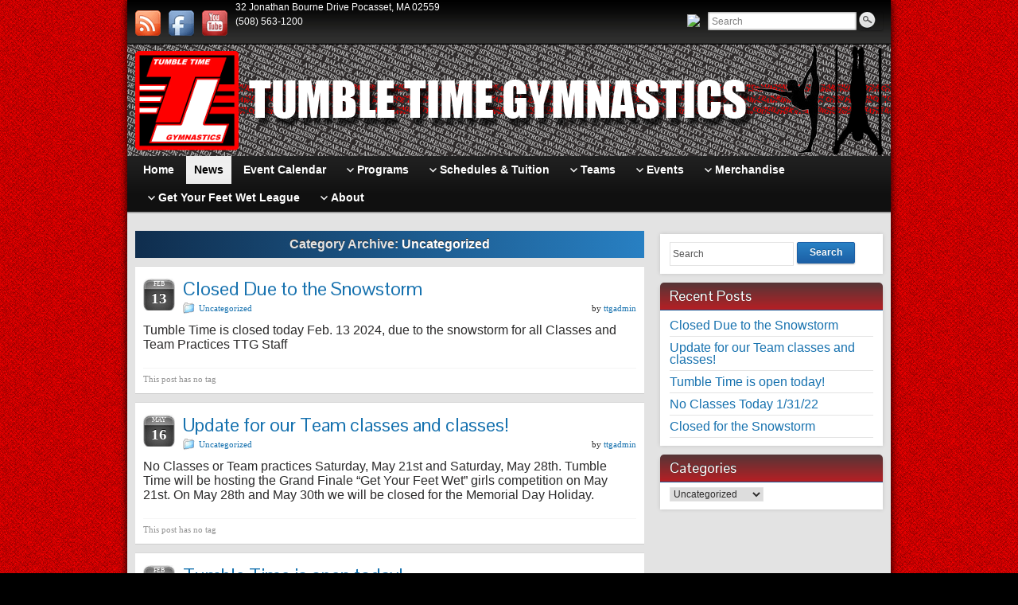

--- FILE ---
content_type: text/html; charset=UTF-8
request_url: http://tumbletime-gym.com/?cat=1
body_size: 13382
content:
<!DOCTYPE html PUBLIC "-//W3C//DTD XHTML 1.0 Strict//EN" "http://www.w3.org/TR/xhtml1/DTD/xhtml1-strict.dtd">
<html xmlns="http://www.w3.org/1999/xhtml" lang="en-US">
<head profile="http://gmpg.org/xfn/11">
    <meta http-equiv="Content-Type" content="text/html; charset=UTF-8" />
    <meta http-equiv="X-UA-Compatible" content="IE=Edge" />
    <title>Uncategorized &#187; Tumble Time Gymnastics</title>
    <link rel="pingback" href="http://tumbletime-gym.com/xmlrpc.php" /> 
    <meta name='robots' content='max-image-preview:large' />
<link rel="alternate" type="application/rss+xml" title="Tumble Time Gymnastics &raquo; Feed" href="http://tumbletime-gym.com/?feed=rss2" />
<link rel="alternate" type="application/rss+xml" title="Tumble Time Gymnastics &raquo; Comments Feed" href="http://tumbletime-gym.com/?feed=comments-rss2" />
<link rel="alternate" type="application/rss+xml" title="Tumble Time Gymnastics &raquo; Uncategorized Category Feed" href="http://tumbletime-gym.com/?feed=rss2&#038;cat=1" />
	<script type="text/javascript">
	WebFontConfig = {
		google: { families: ['Pontano+Sans::latin'] }
	};
	(function() {
		var wf = document.createElement('script');
		wf.src = ('https:' == document.location.protocol ? 'https' : 'http') + '://ajax.googleapis.com/ajax/libs/webfont/1/webfont.js';
		wf.type = 'text/javascript';
		wf.async = 'true';
		var s = document.getElementsByTagName('script')[0];
		s.parentNode.insertBefore(wf, s);
	})(); 
    </script>
    <script type="text/javascript">
window._wpemojiSettings = {"baseUrl":"https:\/\/s.w.org\/images\/core\/emoji\/14.0.0\/72x72\/","ext":".png","svgUrl":"https:\/\/s.w.org\/images\/core\/emoji\/14.0.0\/svg\/","svgExt":".svg","source":{"concatemoji":"http:\/\/tumbletime-gym.com\/wp-includes\/js\/wp-emoji-release.min.js?ver=23bd623611cc8ba80100079d2253ee88"}};
/*! This file is auto-generated */
!function(e,a,t){var n,r,o,i=a.createElement("canvas"),p=i.getContext&&i.getContext("2d");function s(e,t){p.clearRect(0,0,i.width,i.height),p.fillText(e,0,0);e=i.toDataURL();return p.clearRect(0,0,i.width,i.height),p.fillText(t,0,0),e===i.toDataURL()}function c(e){var t=a.createElement("script");t.src=e,t.defer=t.type="text/javascript",a.getElementsByTagName("head")[0].appendChild(t)}for(o=Array("flag","emoji"),t.supports={everything:!0,everythingExceptFlag:!0},r=0;r<o.length;r++)t.supports[o[r]]=function(e){if(p&&p.fillText)switch(p.textBaseline="top",p.font="600 32px Arial",e){case"flag":return s("\ud83c\udff3\ufe0f\u200d\u26a7\ufe0f","\ud83c\udff3\ufe0f\u200b\u26a7\ufe0f")?!1:!s("\ud83c\uddfa\ud83c\uddf3","\ud83c\uddfa\u200b\ud83c\uddf3")&&!s("\ud83c\udff4\udb40\udc67\udb40\udc62\udb40\udc65\udb40\udc6e\udb40\udc67\udb40\udc7f","\ud83c\udff4\u200b\udb40\udc67\u200b\udb40\udc62\u200b\udb40\udc65\u200b\udb40\udc6e\u200b\udb40\udc67\u200b\udb40\udc7f");case"emoji":return!s("\ud83e\udef1\ud83c\udffb\u200d\ud83e\udef2\ud83c\udfff","\ud83e\udef1\ud83c\udffb\u200b\ud83e\udef2\ud83c\udfff")}return!1}(o[r]),t.supports.everything=t.supports.everything&&t.supports[o[r]],"flag"!==o[r]&&(t.supports.everythingExceptFlag=t.supports.everythingExceptFlag&&t.supports[o[r]]);t.supports.everythingExceptFlag=t.supports.everythingExceptFlag&&!t.supports.flag,t.DOMReady=!1,t.readyCallback=function(){t.DOMReady=!0},t.supports.everything||(n=function(){t.readyCallback()},a.addEventListener?(a.addEventListener("DOMContentLoaded",n,!1),e.addEventListener("load",n,!1)):(e.attachEvent("onload",n),a.attachEvent("onreadystatechange",function(){"complete"===a.readyState&&t.readyCallback()})),(e=t.source||{}).concatemoji?c(e.concatemoji):e.wpemoji&&e.twemoji&&(c(e.twemoji),c(e.wpemoji)))}(window,document,window._wpemojiSettings);
</script>
<style type="text/css">
img.wp-smiley,
img.emoji {
	display: inline !important;
	border: none !important;
	box-shadow: none !important;
	height: 1em !important;
	width: 1em !important;
	margin: 0 0.07em !important;
	vertical-align: -0.1em !important;
	background: none !important;
	padding: 0 !important;
}
</style>
	<link rel='stylesheet' id='wp-block-library-css' href='http://tumbletime-gym.com/wp-includes/css/dist/block-library/style.min.css?ver=23bd623611cc8ba80100079d2253ee88' type='text/css' media='all' />
<link rel='stylesheet' id='classic-theme-styles-css' href='http://tumbletime-gym.com/wp-includes/css/classic-themes.min.css?ver=23bd623611cc8ba80100079d2253ee88' type='text/css' media='all' />
<style id='global-styles-inline-css' type='text/css'>
body{--wp--preset--color--black: #000000;--wp--preset--color--cyan-bluish-gray: #abb8c3;--wp--preset--color--white: #ffffff;--wp--preset--color--pale-pink: #f78da7;--wp--preset--color--vivid-red: #cf2e2e;--wp--preset--color--luminous-vivid-orange: #ff6900;--wp--preset--color--luminous-vivid-amber: #fcb900;--wp--preset--color--light-green-cyan: #7bdcb5;--wp--preset--color--vivid-green-cyan: #00d084;--wp--preset--color--pale-cyan-blue: #8ed1fc;--wp--preset--color--vivid-cyan-blue: #0693e3;--wp--preset--color--vivid-purple: #9b51e0;--wp--preset--gradient--vivid-cyan-blue-to-vivid-purple: linear-gradient(135deg,rgba(6,147,227,1) 0%,rgb(155,81,224) 100%);--wp--preset--gradient--light-green-cyan-to-vivid-green-cyan: linear-gradient(135deg,rgb(122,220,180) 0%,rgb(0,208,130) 100%);--wp--preset--gradient--luminous-vivid-amber-to-luminous-vivid-orange: linear-gradient(135deg,rgba(252,185,0,1) 0%,rgba(255,105,0,1) 100%);--wp--preset--gradient--luminous-vivid-orange-to-vivid-red: linear-gradient(135deg,rgba(255,105,0,1) 0%,rgb(207,46,46) 100%);--wp--preset--gradient--very-light-gray-to-cyan-bluish-gray: linear-gradient(135deg,rgb(238,238,238) 0%,rgb(169,184,195) 100%);--wp--preset--gradient--cool-to-warm-spectrum: linear-gradient(135deg,rgb(74,234,220) 0%,rgb(151,120,209) 20%,rgb(207,42,186) 40%,rgb(238,44,130) 60%,rgb(251,105,98) 80%,rgb(254,248,76) 100%);--wp--preset--gradient--blush-light-purple: linear-gradient(135deg,rgb(255,206,236) 0%,rgb(152,150,240) 100%);--wp--preset--gradient--blush-bordeaux: linear-gradient(135deg,rgb(254,205,165) 0%,rgb(254,45,45) 50%,rgb(107,0,62) 100%);--wp--preset--gradient--luminous-dusk: linear-gradient(135deg,rgb(255,203,112) 0%,rgb(199,81,192) 50%,rgb(65,88,208) 100%);--wp--preset--gradient--pale-ocean: linear-gradient(135deg,rgb(255,245,203) 0%,rgb(182,227,212) 50%,rgb(51,167,181) 100%);--wp--preset--gradient--electric-grass: linear-gradient(135deg,rgb(202,248,128) 0%,rgb(113,206,126) 100%);--wp--preset--gradient--midnight: linear-gradient(135deg,rgb(2,3,129) 0%,rgb(40,116,252) 100%);--wp--preset--duotone--dark-grayscale: url('#wp-duotone-dark-grayscale');--wp--preset--duotone--grayscale: url('#wp-duotone-grayscale');--wp--preset--duotone--purple-yellow: url('#wp-duotone-purple-yellow');--wp--preset--duotone--blue-red: url('#wp-duotone-blue-red');--wp--preset--duotone--midnight: url('#wp-duotone-midnight');--wp--preset--duotone--magenta-yellow: url('#wp-duotone-magenta-yellow');--wp--preset--duotone--purple-green: url('#wp-duotone-purple-green');--wp--preset--duotone--blue-orange: url('#wp-duotone-blue-orange');--wp--preset--font-size--small: 13px;--wp--preset--font-size--medium: 20px;--wp--preset--font-size--large: 36px;--wp--preset--font-size--x-large: 42px;--wp--preset--spacing--20: 0.44rem;--wp--preset--spacing--30: 0.67rem;--wp--preset--spacing--40: 1rem;--wp--preset--spacing--50: 1.5rem;--wp--preset--spacing--60: 2.25rem;--wp--preset--spacing--70: 3.38rem;--wp--preset--spacing--80: 5.06rem;--wp--preset--shadow--natural: 6px 6px 9px rgba(0, 0, 0, 0.2);--wp--preset--shadow--deep: 12px 12px 50px rgba(0, 0, 0, 0.4);--wp--preset--shadow--sharp: 6px 6px 0px rgba(0, 0, 0, 0.2);--wp--preset--shadow--outlined: 6px 6px 0px -3px rgba(255, 255, 255, 1), 6px 6px rgba(0, 0, 0, 1);--wp--preset--shadow--crisp: 6px 6px 0px rgba(0, 0, 0, 1);}:where(.is-layout-flex){gap: 0.5em;}body .is-layout-flow > .alignleft{float: left;margin-inline-start: 0;margin-inline-end: 2em;}body .is-layout-flow > .alignright{float: right;margin-inline-start: 2em;margin-inline-end: 0;}body .is-layout-flow > .aligncenter{margin-left: auto !important;margin-right: auto !important;}body .is-layout-constrained > .alignleft{float: left;margin-inline-start: 0;margin-inline-end: 2em;}body .is-layout-constrained > .alignright{float: right;margin-inline-start: 2em;margin-inline-end: 0;}body .is-layout-constrained > .aligncenter{margin-left: auto !important;margin-right: auto !important;}body .is-layout-constrained > :where(:not(.alignleft):not(.alignright):not(.alignfull)){max-width: var(--wp--style--global--content-size);margin-left: auto !important;margin-right: auto !important;}body .is-layout-constrained > .alignwide{max-width: var(--wp--style--global--wide-size);}body .is-layout-flex{display: flex;}body .is-layout-flex{flex-wrap: wrap;align-items: center;}body .is-layout-flex > *{margin: 0;}:where(.wp-block-columns.is-layout-flex){gap: 2em;}.has-black-color{color: var(--wp--preset--color--black) !important;}.has-cyan-bluish-gray-color{color: var(--wp--preset--color--cyan-bluish-gray) !important;}.has-white-color{color: var(--wp--preset--color--white) !important;}.has-pale-pink-color{color: var(--wp--preset--color--pale-pink) !important;}.has-vivid-red-color{color: var(--wp--preset--color--vivid-red) !important;}.has-luminous-vivid-orange-color{color: var(--wp--preset--color--luminous-vivid-orange) !important;}.has-luminous-vivid-amber-color{color: var(--wp--preset--color--luminous-vivid-amber) !important;}.has-light-green-cyan-color{color: var(--wp--preset--color--light-green-cyan) !important;}.has-vivid-green-cyan-color{color: var(--wp--preset--color--vivid-green-cyan) !important;}.has-pale-cyan-blue-color{color: var(--wp--preset--color--pale-cyan-blue) !important;}.has-vivid-cyan-blue-color{color: var(--wp--preset--color--vivid-cyan-blue) !important;}.has-vivid-purple-color{color: var(--wp--preset--color--vivid-purple) !important;}.has-black-background-color{background-color: var(--wp--preset--color--black) !important;}.has-cyan-bluish-gray-background-color{background-color: var(--wp--preset--color--cyan-bluish-gray) !important;}.has-white-background-color{background-color: var(--wp--preset--color--white) !important;}.has-pale-pink-background-color{background-color: var(--wp--preset--color--pale-pink) !important;}.has-vivid-red-background-color{background-color: var(--wp--preset--color--vivid-red) !important;}.has-luminous-vivid-orange-background-color{background-color: var(--wp--preset--color--luminous-vivid-orange) !important;}.has-luminous-vivid-amber-background-color{background-color: var(--wp--preset--color--luminous-vivid-amber) !important;}.has-light-green-cyan-background-color{background-color: var(--wp--preset--color--light-green-cyan) !important;}.has-vivid-green-cyan-background-color{background-color: var(--wp--preset--color--vivid-green-cyan) !important;}.has-pale-cyan-blue-background-color{background-color: var(--wp--preset--color--pale-cyan-blue) !important;}.has-vivid-cyan-blue-background-color{background-color: var(--wp--preset--color--vivid-cyan-blue) !important;}.has-vivid-purple-background-color{background-color: var(--wp--preset--color--vivid-purple) !important;}.has-black-border-color{border-color: var(--wp--preset--color--black) !important;}.has-cyan-bluish-gray-border-color{border-color: var(--wp--preset--color--cyan-bluish-gray) !important;}.has-white-border-color{border-color: var(--wp--preset--color--white) !important;}.has-pale-pink-border-color{border-color: var(--wp--preset--color--pale-pink) !important;}.has-vivid-red-border-color{border-color: var(--wp--preset--color--vivid-red) !important;}.has-luminous-vivid-orange-border-color{border-color: var(--wp--preset--color--luminous-vivid-orange) !important;}.has-luminous-vivid-amber-border-color{border-color: var(--wp--preset--color--luminous-vivid-amber) !important;}.has-light-green-cyan-border-color{border-color: var(--wp--preset--color--light-green-cyan) !important;}.has-vivid-green-cyan-border-color{border-color: var(--wp--preset--color--vivid-green-cyan) !important;}.has-pale-cyan-blue-border-color{border-color: var(--wp--preset--color--pale-cyan-blue) !important;}.has-vivid-cyan-blue-border-color{border-color: var(--wp--preset--color--vivid-cyan-blue) !important;}.has-vivid-purple-border-color{border-color: var(--wp--preset--color--vivid-purple) !important;}.has-vivid-cyan-blue-to-vivid-purple-gradient-background{background: var(--wp--preset--gradient--vivid-cyan-blue-to-vivid-purple) !important;}.has-light-green-cyan-to-vivid-green-cyan-gradient-background{background: var(--wp--preset--gradient--light-green-cyan-to-vivid-green-cyan) !important;}.has-luminous-vivid-amber-to-luminous-vivid-orange-gradient-background{background: var(--wp--preset--gradient--luminous-vivid-amber-to-luminous-vivid-orange) !important;}.has-luminous-vivid-orange-to-vivid-red-gradient-background{background: var(--wp--preset--gradient--luminous-vivid-orange-to-vivid-red) !important;}.has-very-light-gray-to-cyan-bluish-gray-gradient-background{background: var(--wp--preset--gradient--very-light-gray-to-cyan-bluish-gray) !important;}.has-cool-to-warm-spectrum-gradient-background{background: var(--wp--preset--gradient--cool-to-warm-spectrum) !important;}.has-blush-light-purple-gradient-background{background: var(--wp--preset--gradient--blush-light-purple) !important;}.has-blush-bordeaux-gradient-background{background: var(--wp--preset--gradient--blush-bordeaux) !important;}.has-luminous-dusk-gradient-background{background: var(--wp--preset--gradient--luminous-dusk) !important;}.has-pale-ocean-gradient-background{background: var(--wp--preset--gradient--pale-ocean) !important;}.has-electric-grass-gradient-background{background: var(--wp--preset--gradient--electric-grass) !important;}.has-midnight-gradient-background{background: var(--wp--preset--gradient--midnight) !important;}.has-small-font-size{font-size: var(--wp--preset--font-size--small) !important;}.has-medium-font-size{font-size: var(--wp--preset--font-size--medium) !important;}.has-large-font-size{font-size: var(--wp--preset--font-size--large) !important;}.has-x-large-font-size{font-size: var(--wp--preset--font-size--x-large) !important;}
.wp-block-navigation a:where(:not(.wp-element-button)){color: inherit;}
:where(.wp-block-columns.is-layout-flex){gap: 2em;}
.wp-block-pullquote{font-size: 1.5em;line-height: 1.6;}
</style>
<link rel='stylesheet' id='graphene-stylesheet-css' href='http://tumbletime-gym.com/wp-content/themes/graphene/style.css?ver=23bd623611cc8ba80100079d2253ee88' type='text/css' media='screen' />
<script type='text/javascript' src='http://tumbletime-gym.com/wp-includes/js/jquery/jquery.min.js?ver=3.6.4' id='jquery-core-js'></script>
<script type='text/javascript' src='http://tumbletime-gym.com/wp-includes/js/jquery/jquery-migrate.min.js?ver=3.4.0' id='jquery-migrate-js'></script>
<script type='text/javascript' id='graphene-js-js-extra'>
/* <![CDATA[ */
var grapheneJS = {"templateUrl":"http:\/\/tumbletime-gym.com\/wp-content\/themes\/graphene","isSingular":"","shouldShowComments":"","commentsOrder":"newest","sliderDisable":"1","sliderAnimation":"horizontal-slide","sliderTransSpeed":"400","sliderInterval":"7000","sliderDisplay":"thumbnail-excerpt","infScroll":"","infScrollClick":"","infScrollComments":"","totalPosts":"68","postsPerPage":"10","isPageNavi":"","infScrollMsgText":"Fetching window.grapheneInfScrollItemsPerPage more item from window.grapheneInfScrollItemsLeft left ...","infScrollMsgTextPlural":"Fetching window.grapheneInfScrollItemsPerPage more items from window.grapheneInfScrollItemsLeft left ...","infScrollFinishedText":"No more items to fetch","commentsPerPage":"50","totalComments":"0","infScrollCommentsMsg":"Fetching window.grapheneInfScrollCommentsPerPage more top level comment from window.grapheneInfScrollCommentsLeft left ...","infScrollCommentsMsgPlural":"Fetching window.grapheneInfScrollCommentsPerPage more top level comments from window.grapheneInfScrollCommentsLeft left ...","infScrollCommentsFinishedMsg":"No more comments to fetch"};
/* ]]> */
</script>
<script type='text/javascript' src='http://tumbletime-gym.com/wp-content/themes/graphene/js/graphene.js?ver=23bd623611cc8ba80100079d2253ee88' id='graphene-js-js'></script>
<link rel="https://api.w.org/" href="http://tumbletime-gym.com/index.php?rest_route=/" /><link rel="alternate" type="application/json" href="http://tumbletime-gym.com/index.php?rest_route=/wp/v2/categories/1" /><link rel="EditURI" type="application/rsd+xml" title="RSD" href="http://tumbletime-gym.com/xmlrpc.php?rsd" />
<link rel="wlwmanifest" type="application/wlwmanifest+xml" href="http://tumbletime-gym.com/wp-includes/wlwmanifest.xml" />

<script type="text/javascript">
(function(url){
	if(/(?:Chrome\/26\.0\.1410\.63 Safari\/537\.31|WordfenceTestMonBot)/.test(navigator.userAgent)){ return; }
	var addEvent = function(evt, handler) {
		if (window.addEventListener) {
			document.addEventListener(evt, handler, false);
		} else if (window.attachEvent) {
			document.attachEvent('on' + evt, handler);
		}
	};
	var removeEvent = function(evt, handler) {
		if (window.removeEventListener) {
			document.removeEventListener(evt, handler, false);
		} else if (window.detachEvent) {
			document.detachEvent('on' + evt, handler);
		}
	};
	var evts = 'contextmenu dblclick drag dragend dragenter dragleave dragover dragstart drop keydown keypress keyup mousedown mousemove mouseout mouseover mouseup mousewheel scroll'.split(' ');
	var logHuman = function() {
		var wfscr = document.createElement('script');
		wfscr.type = 'text/javascript';
		wfscr.async = true;
		wfscr.src = url + '&r=' + Math.random();
		(document.getElementsByTagName('head')[0]||document.getElementsByTagName('body')[0]).appendChild(wfscr);
		for (var i = 0; i < evts.length; i++) {
			removeEvent(evts[i], logHuman);
		}
	};
	for (var i = 0; i < evts.length; i++) {
		addEvent(evts[i], logHuman);
	}
})('//tumbletime-gym.com/?wordfence_logHuman=1&hid=3B564E124525A0D1D81751C5F8F94F65');
</script><style type="text/css">
.sidebar ul li{border-color: #e3e3e3}.sidebar h3{ background: #b61f24; background: -moz-linear-gradient(#543637, #b61f24); background: -webkit-linear-gradient(#543637, #b61f24); background: -o-linear-gradient(#543637, #b61f24); -ms-filter: "progid:DXImageTransform.Microsoft.gradient(startColorStr='#543637', EndColorStr='#b61f24')"; background: linear-gradient(#543637, #b61f24); }.featured_slider{ -pie-background: linear-gradient(left top,#4d0f10,#c3282d); background: #c3282d; background: -moz-linear-gradient(left top,#4d0f10, #c3282d); background: -webkit-linear-gradient(left top,#4d0f10, #c3282d); background: -o-linear-gradient(#4d0f10, #c3282d); -ms-filter: "progid:DXImageTransform.Microsoft.gradient(gradientType=1,startColorStr='#4d0f10', EndColorStr='#c3282d')"; background: linear-gradient(left top,#4d0f10, #c3282d); }.header_title, .header_title a, .header_title a:visited, .header_title a:hover, .header_desc {color:#blank}#nav li ul{width:200px} #nav li ul ul{margin-left:200px}#header-menu ul li a, #secondary-menu ul li a{width:180px}.entry-content, .sidebar, .comment-entry{ font-size:16px; }#header{height:140px}
</style>
	<!--[if lte IE 7]>
      <style type="text/css" media="screen">
      	#footer, div.sidebar-wrap, .block-button, .featured_slider, #slider_root, #nav li ul, .pie{behavior: url(http://tumbletime-gym.com/wp-content/themes/graphene/js/PIE.php);}
        .featured_slider{margin-top:0 !important;}
        #header-menu-wrap {z-index:5}
      </style>
    <![endif]-->
    <style type="text/css" id="custom-background-css">
body.custom-background { background-image: url("http://tumbletime-gym.com/wp-content/uploads/pattern-6ca0.png"); background-position: center top; background-size: auto; background-repeat: repeat; background-attachment: scroll; }
</style>
	</head>
<body class="archive category category-uncategorized category-1 custom-background two_col_left two-columns">



<div id="container" class="container_16">
    
            <div id="top-bar">
                				<div id="profiles" class="clearfix gutter-left">
                                <a href="http://tumbletime-gym.com/?feed=rss2" title="Subscribe to Tumble Time Gymnastics&#039; RSS feed" id="social-id-1" class="mysocial social-rss">
            	<img src="http://tumbletime-gym.com/wp-content/themes/graphene/images/social/rss.png" alt="RSS" title="Subscribe to Tumble Time Gymnastics&#039; RSS feed" />
            </a>
    	            <a href="https://www.facebook.com/TumbleTimeGym" title="Follow Tumble Time Gymnastics on Facebook" id="social-id-2" class="mysocial social-facebook">
            	<img src="http://tumbletime-gym.com/wp-content/themes/graphene/images/social/facebook.png" alt="Facebook" title="Follow Tumble Time Gymnastics on Facebook" />
            </a>
    	            <a href="http://www.youtube.com/channel/UCwLdb3-SaPlrlXhvitumFbg" title="Subscribe to Tumble Time Gymnastics&#039; YouTube Channel" id="social-id-3" class="mysocial social-youtube">
            	<img src="http://tumbletime-gym.com/wp-content/themes/graphene/images/social/youtube.png" alt="YouTube" title="Subscribe to Tumble Time Gymnastics&#039; YouTube Channel" />
            </a>
    	                </div>
                                        <div id="top_search" class="grid_4">
                    <form id="searchform" class="searchform" method="get" action="http://tumbletime-gym.com">
    <p class="clearfix default_searchform">
        <input type="text" name="s" 
        	onblur="if (this.value == '') {this.value = 'Search';}" 
            onfocus="if (this.value == 'Search') {this.value = '';}" 
            value="Search" />
        <button type="submit"><span>Search</span></button>
    </p>
    </form>                                    </div>
                        
                <div class="graphene-dynamic-widget" id="graphene-dynamic-widget-graphene_top_bar">
        <div id="text-2" class="sidebar-wrap clearfix widget_text">			<div class="textwidget"><span style="margin-left: auto; margin-right: auto; color: white;">32 Jonathan Bourne Drive Pocasset, MA 02559</span><br/>
<span style="color: white;">(508) 563-1200</span>
<img style="float: right" src="http://ttg.gilmandesigns.com/wp-content/uploads/2014/04/usga.png"></img></div>
		</div>    </div>
                
        </div>
    
        <div id="header">
    	
        <img src="http://tumbletime-gym.com/wp-content/uploads/title7.png" alt="" width="960" height="140" class="header-img" />        	       
        		
                
		    </div>
    <div id="nav">
                <div id="header-menu-wrap" class="clearfix">
				<ul id="header-menu" class="menu clearfix default-menu">
				<li class="page_item page-item-282"><a href="http://tumbletime-gym.com/"><strong>Home</strong></a></li>
<li class="page_item page-item-548 current_page_parent current-menu-ancestor"><a href="http://tumbletime-gym.com/?page_id=548"><strong>News</strong></a></li>
<li class="page_item page-item-935"><a href="http://tumbletime-gym.com/?page_id=935"><strong>Event Calendar</strong></a></li>
<li class="page_item page-item-5 menu-item-ancestor"><a href="http://tumbletime-gym.com/?page_id=5"><strong>Programs</strong></a>
<ul class='children'>
	<li class="page_item page-item-9 menu-item-ancestor"><a href="http://tumbletime-gym.com/?page_id=9">Gymnastics</a>
	<ul class='children'>
		<li class="page_item page-item-101"><a href="http://tumbletime-gym.com/?page_id=101">Tumble Tots</a></li>
		<li class="page_item page-item-1782"><a href="http://tumbletime-gym.com/?page_id=1782">Play Gym</a></li>
		<li class="page_item page-item-104"><a href="http://tumbletime-gym.com/?page_id=104">Preschool</a></li>
		<li class="page_item page-item-143"><a href="http://tumbletime-gym.com/?page_id=143">Stars</a></li>
		<li class="page_item page-item-941"><a href="http://tumbletime-gym.com/?page_id=941">Boy&#8217;s Rising Stars</a></li>
		<li class="page_item page-item-1526"><a href="http://tumbletime-gym.com/?page_id=1526">Girl&#8217;s Mighty Mights</a></li>
		<li class="page_item page-item-146"><a href="http://tumbletime-gym.com/?page_id=146">Girls Beginners</a></li>
		<li class="page_item page-item-149"><a href="http://tumbletime-gym.com/?page_id=149">Boys Beginners</a></li>
		<li class="page_item page-item-151"><a href="http://tumbletime-gym.com/?page_id=151">Girls Intermediate</a></li>
		<li class="page_item page-item-153"><a href="http://tumbletime-gym.com/?page_id=153">Boys  10+</a></li>
		<li class="page_item page-item-157"><a href="http://tumbletime-gym.com/?page_id=157">Tumbling</a></li>
		<li class="page_item page-item-1330"><a href="http://tumbletime-gym.com/?page_id=1330">Open Gym &#8220;Monkey Time&#8221;</a></li>
		<li class="page_item page-item-159"><a href="http://tumbletime-gym.com/?page_id=159">Girls Competitive Team Levels 4 &#8211; 10</a></li>
		<li class="page_item page-item-161"><a href="http://tumbletime-gym.com/?page_id=161">Boys Competitive Team Levels 3 &#8211; 10</a></li>
		<li class="page_item page-item-163"><a href="http://tumbletime-gym.com/?page_id=163">Girls Xcel Team</a></li>
		<li class="page_item page-item-745"><a href="http://tumbletime-gym.com/?page_id=745">Girls Recreational Team</a></li>
		<li class="page_item page-item-166"><a href="http://tumbletime-gym.com/?page_id=166">Private Lessons</a></li>
	</ul>
</li>
	<li class="page_item page-item-32"><a href="http://tumbletime-gym.com/?page_id=32">Vacation/Summer Camp</a></li>
</ul>
</li>
<li class="page_item page-item-24 menu-item-ancestor"><a href="http://tumbletime-gym.com/?page_id=24"><strong>Schedules &#038; Tuition</strong></a>
<ul class='children'>
	<li class="page_item page-item-692 menu-item-ancestor"><a href="http://tumbletime-gym.com/?page_id=692">Gymnastics</a>
	<ul class='children'>
		<li class="page_item page-item-338"><a href="http://tumbletime-gym.com/?page_id=338">2025-2026 Fall Gymnastics schedule</a></li>
		<li class="page_item page-item-694"><a href="http://tumbletime-gym.com/?page_id=694">2025 Summer Gymnastic Class Schedule</a></li>
	</ul>
</li>
	<li class="page_item page-item-467"><a href="http://tumbletime-gym.com/?page_id=467">Tuition</a></li>
</ul>
</li>
<li class="page_item page-item-90 menu-item-ancestor"><a href="http://tumbletime-gym.com/?page_id=90"><strong>Teams</strong></a>
<ul class='children'>
	<li class="page_item page-item-71 menu-item-ancestor"><a href="http://tumbletime-gym.com/?page_id=71">Girls Gymnastics Teams</a>
	<ul class='children'>
		<li class="page_item page-item-760"><a href="http://tumbletime-gym.com/?page_id=760">Girls Level 2 Team</a></li>
		<li class="page_item page-item-762"><a href="http://tumbletime-gym.com/?page_id=762">Girls Level 3 Team</a></li>
		<li class="page_item page-item-765"><a href="http://tumbletime-gym.com/?page_id=765">Girls Level 4 Team</a></li>
		<li class="page_item page-item-767"><a href="http://tumbletime-gym.com/?page_id=767">Girls Level 5 -10 Team</a></li>
	</ul>
</li>
	<li class="page_item page-item-69"><a href="http://tumbletime-gym.com/?page_id=69">Boys Gymnastics Team</a></li>
	<li class="page_item page-item-81"><a href="http://tumbletime-gym.com/?page_id=81">Girls Xcel Team</a></li>
	<li class="page_item page-item-772"><a href="http://tumbletime-gym.com/?page_id=772">Girls Recreational Team</a></li>
	<li class="page_item page-item-99"><a href="http://tumbletime-gym.com/?page_id=99">Champions</a></li>
</ul>
</li>
<li class="page_item page-item-41 menu-item-ancestor"><a href="http://tumbletime-gym.com/?page_id=41"><strong>Events</strong></a>
<ul class='children'>
	<li class="page_item page-item-59"><a href="http://tumbletime-gym.com/?page_id=59">Home Meets</a></li>
	<li class="page_item page-item-264"><a href="http://tumbletime-gym.com/?page_id=264">Gym Show</a></li>
	<li class="page_item page-item-57"><a href="http://tumbletime-gym.com/?page_id=57">Parents Night Out</a></li>
	<li class="page_item page-item-43"><a href="http://tumbletime-gym.com/?page_id=43">Birthday Parties</a></li>
</ul>
</li>
<li class="page_item page-item-46 menu-item-ancestor"><a href="http://tumbletime-gym.com/?page_id=46"><strong>Merchandise</strong></a>
<ul class='children'>
	<li class="page_item page-item-48"><a href="http://tumbletime-gym.com/?page_id=48">The Pro Shop</a></li>
</ul>
</li>
<li class="page_item page-item-1729 menu-item-ancestor"><a href="http://tumbletime-gym.com/?page_id=1729"><strong>Get Your Feet Wet League</strong></a>
<ul class='children'>
	<li class="page_item page-item-1741"><a href="http://tumbletime-gym.com/?page_id=1741">What is the Get Your Feet Wet League?</a></li>
	<li class="page_item page-item-1735"><a href="http://tumbletime-gym.com/?page_id=1735">General Policies</a></li>
	<li class="page_item page-item-1737"><a href="http://tumbletime-gym.com/?page_id=1737">Get Your Feet Wet Competitions</a></li>
	<li class="page_item page-item-1743"><a href="http://tumbletime-gym.com/?page_id=1743">Gymnastics Clubs in GYFW</a></li>
</ul>
</li>
<li class="page_item page-item-27 menu-item-ancestor"><a href="http://tumbletime-gym.com/?page_id=27"><strong>About</strong></a>
<ul class='children'>
	<li class="page_item page-item-52"><a href="http://tumbletime-gym.com/?page_id=52">Our Gym</a></li>
	<li class="page_item page-item-54"><a href="http://tumbletime-gym.com/?page_id=54">Our Staff</a></li>
	<li class="page_item page-item-252"><a href="http://tumbletime-gym.com/?page_id=252">Rules &#038; Policies</a></li>
	<li class="page_item page-item-16"><a href="http://tumbletime-gym.com/?page_id=16">Contact Us</a></li>
	<li class="page_item page-item-892"><a href="http://tumbletime-gym.com/?page_id=892">Downloadable Content and Links</a></li>
</ul>
</li>
	</ul>
	            
            <div class="clear"></div>
            
			            
                    
        </div>
		
                
        <div class="menu-bottom-shadow">&nbsp;</div>


        
    </div>

    
    <div id="content" class="clearfix hfeed">
                
                
        <div id="content-main" class="clearfix grid_11">
        
    <h1 class="page-title archive-title">
        Category Archive: <span>Uncategorized</span>    </h1>
    
        
    <div class="entries-wrapper">
    
                
<div id="post-1773" class="clearfix post post-1773 type-post status-publish format-standard hentry category-uncategorized">
	
		
	<div class="entry clearfix">
    
    			    	<div class="date updated alpha ">
        	<span class="value-title" title="2024-02-13T15:16" />
            <p class="default_date">
            	<span class="month">Feb</span>
                <span class="day">13</span>
                            </p>
                    </div>
    		
                
        		
		        
		        <h2 class="post-title entry-title">
			<a href="http://tumbletime-gym.com/?p=1773" rel="bookmark" title="Permalink to Closed Due to the Snowstorm">
				Closed Due to the Snowstorm            </a>
			        </h2>
		
		
						<div class="post-meta clearfix">
			
									<span class="printonly">Categories: </span>
			<p class="meta_categories"><a href="http://tumbletime-gym.com/?cat=1" rel="category">Uncategorized</a></p>
						
									
									
						            <p class="post-author author vcard">
				by <span class="fn nickname"><a href="http://tumbletime-gym.com/?author=1" class="url" rel="author">ttgadmin</a></span>			</p>
											
						
					</div>
				
				<div class="entry-content clearfix">
						
			
				                
                				                
								<p>Tumble Time is closed today Feb. 13 2024, due to the snowstorm for all Classes and Team Practices TTG Staff</p>
                
						
						
						
		</div>
		
				<div class="entry-footer clearfix">
									<p class="post-tags">This post has no tag</p>
						
			                        
            			
					</div>
	</div>
</div>

 


                
<div id="post-1688" class="clearfix post post-1688 type-post status-publish format-standard hentry category-uncategorized">
	
		
	<div class="entry clearfix">
    
    			    	<div class="date updated alpha ">
        	<span class="value-title" title="2022-05-16T17:39" />
            <p class="default_date">
            	<span class="month">May</span>
                <span class="day">16</span>
                            </p>
                    </div>
    		
                
        		
		        
		        <h2 class="post-title entry-title">
			<a href="http://tumbletime-gym.com/?p=1688" rel="bookmark" title="Permalink to Update for our Team classes and classes!">
				Update for our Team classes and classes!            </a>
			        </h2>
		
		
						<div class="post-meta clearfix">
			
									<span class="printonly">Categories: </span>
			<p class="meta_categories"><a href="http://tumbletime-gym.com/?cat=1" rel="category">Uncategorized</a></p>
						
									
									
						            <p class="post-author author vcard">
				by <span class="fn nickname"><a href="http://tumbletime-gym.com/?author=1" class="url" rel="author">ttgadmin</a></span>			</p>
											
						
					</div>
				
				<div class="entry-content clearfix">
						
			
				                
                				                
								<p>No Classes or Team practices Saturday, May 21st and Saturday, May 28th. Tumble Time will be hosting the Grand Finale &#8220;Get Your Feet Wet&#8221; girls competition on May 21st. On May 28th and May 30th we will be closed for the Memorial Day Holiday.</p>
                
						
						
						
		</div>
		
				<div class="entry-footer clearfix">
									<p class="post-tags">This post has no tag</p>
						
			                        
            			
					</div>
	</div>
</div>

 


                
<div id="post-1680" class="clearfix post post-1680 type-post status-publish format-standard hentry category-uncategorized">
	
		
	<div class="entry clearfix">
    
    			    	<div class="date updated alpha ">
        	<span class="value-title" title="2022-02-25T14:25" />
            <p class="default_date">
            	<span class="month">Feb</span>
                <span class="day">25</span>
                            </p>
                    </div>
    		
                
        		
		        
		        <h2 class="post-title entry-title">
			<a href="http://tumbletime-gym.com/?p=1680" rel="bookmark" title="Permalink to Tumble Time is open today!">
				Tumble Time is open today!            </a>
			        </h2>
		
		
						<div class="post-meta clearfix">
			
									<span class="printonly">Categories: </span>
			<p class="meta_categories"><a href="http://tumbletime-gym.com/?cat=1" rel="category">Uncategorized</a></p>
						
									
									
						            <p class="post-author author vcard">
				by <span class="fn nickname"><a href="http://tumbletime-gym.com/?author=1" class="url" rel="author">ttgadmin</a></span>			</p>
											
						
					</div>
				
				<div class="entry-content clearfix">
						
			
				                
                				                
								                
						
						
						
		</div>
		
				<div class="entry-footer clearfix">
									<p class="post-tags">This post has no tag</p>
						
			                        
            			
					</div>
	</div>
</div>

 


                
<div id="post-1667" class="clearfix post post-1667 type-post status-publish format-standard hentry category-uncategorized">
	
		
	<div class="entry clearfix">
    
    			    	<div class="date updated alpha ">
        	<span class="value-title" title="2022-01-31T17:14" />
            <p class="default_date">
            	<span class="month">Jan</span>
                <span class="day">31</span>
                            </p>
                    </div>
    		
                
        		
		        
		        <h2 class="post-title entry-title">
			<a href="http://tumbletime-gym.com/?p=1667" rel="bookmark" title="Permalink to No Classes Today 1/31/22">
				No Classes Today 1/31/22            </a>
			        </h2>
		
		
						<div class="post-meta clearfix">
			
									<span class="printonly">Categories: </span>
			<p class="meta_categories"><a href="http://tumbletime-gym.com/?cat=1" rel="category">Uncategorized</a></p>
						
									
									
						            <p class="post-author author vcard">
				by <span class="fn nickname"><a href="http://tumbletime-gym.com/?author=1" class="url" rel="author">ttgadmin</a></span>			</p>
											
						
					</div>
				
				<div class="entry-content clearfix">
						
			
				                
                				                
								<p>Tumble Time will be closed today in following the Bourne School system to give the public more time to clean up after the storm.</p>
                
						
						
						
		</div>
		
				<div class="entry-footer clearfix">
									<p class="post-tags">This post has no tag</p>
						
			                        
            			
					</div>
	</div>
</div>

 


                
<div id="post-1664" class="clearfix post post-1664 type-post status-publish format-standard hentry category-uncategorized">
	
		
	<div class="entry clearfix">
    
    			    	<div class="date updated alpha ">
        	<span class="value-title" title="2022-01-28T15:29" />
            <p class="default_date">
            	<span class="month">Jan</span>
                <span class="day">28</span>
                            </p>
                    </div>
    		
                
        		
		        
		        <h2 class="post-title entry-title">
			<a href="http://tumbletime-gym.com/?p=1664" rel="bookmark" title="Permalink to Closed for the Snowstorm">
				Closed for the Snowstorm            </a>
			        </h2>
		
		
						<div class="post-meta clearfix">
			
									<span class="printonly">Categories: </span>
			<p class="meta_categories"><a href="http://tumbletime-gym.com/?cat=1" rel="category">Uncategorized</a></p>
						
									
									
						            <p class="post-author author vcard">
				by <span class="fn nickname"><a href="http://tumbletime-gym.com/?author=1" class="url" rel="author">ttgadmin</a></span>			</p>
											
						
					</div>
				
				<div class="entry-content clearfix">
						
			
				                
                				                
								<p>Tumble Time will be closed for all classes and team practices this Saturday; January 29th due to the impending snowstorm.</p>
                
						
						
						
		</div>
		
				<div class="entry-footer clearfix">
									<p class="post-tags">This post has no tag</p>
						
			                        
            			
					</div>
	</div>
</div>

 


                
<div id="post-1661" class="clearfix post post-1661 type-post status-publish format-standard hentry category-uncategorized">
	
		
	<div class="entry clearfix">
    
    			    	<div class="date updated alpha ">
        	<span class="value-title" title="2022-01-07T18:35" />
            <p class="default_date">
            	<span class="month">Jan</span>
                <span class="day">07</span>
                            </p>
                    </div>
    		
                
        		
		        
		        <h2 class="post-title entry-title">
			<a href="http://tumbletime-gym.com/?p=1661" rel="bookmark" title="Permalink to No Classes or Team Practices Today 1/07/2022">
				No Classes or Team Practices Today 1/07/2022            </a>
			        </h2>
		
		
						<div class="post-meta clearfix">
			
									<span class="printonly">Categories: </span>
			<p class="meta_categories"><a href="http://tumbletime-gym.com/?cat=1" rel="category">Uncategorized</a></p>
						
									
									
						            <p class="post-author author vcard">
				by <span class="fn nickname"><a href="http://tumbletime-gym.com/?author=1" class="url" rel="author">ttgadmin</a></span>			</p>
											
						
					</div>
				
				<div class="entry-content clearfix">
						
			
				                
                				                
								<p>Tumble Time will be closed due to the snowstorm. Stay safe out there.</p>
                
						
						
						
		</div>
		
				<div class="entry-footer clearfix">
									<p class="post-tags">This post has no tag</p>
						
			                        
            			
					</div>
	</div>
</div>

 


                
<div id="post-1649" class="clearfix post post-1649 type-post status-publish format-standard hentry category-uncategorized">
	
		
	<div class="entry clearfix">
    
    			    	<div class="date updated alpha ">
        	<span class="value-title" title="2021-05-25T14:06" />
            <p class="default_date">
            	<span class="month">May</span>
                <span class="day">25</span>
                            </p>
                    </div>
    		
                
        		
		        
		        <h2 class="post-title entry-title">
			<a href="http://tumbletime-gym.com/?p=1649" rel="bookmark" title="Permalink to No Classes this Friday May 28th, Saturday the 29th and Monday the 31st.">
				No Classes this Friday May 28th, Saturday the 29th and Monday the 31st.            </a>
			        </h2>
		
		
						<div class="post-meta clearfix">
			
									<span class="printonly">Categories: </span>
			<p class="meta_categories"><a href="http://tumbletime-gym.com/?cat=1" rel="category">Uncategorized</a></p>
						
									
									
						            <p class="post-author author vcard">
				by <span class="fn nickname"><a href="http://tumbletime-gym.com/?author=1" class="url" rel="author">ttgadmin</a></span>			</p>
											
						
					</div>
				
				<div class="entry-content clearfix">
						
			
				                
                				                
								<p>We will not be hosting classes and team practices this weekend leading into the Memorial Day Weekend due to highly anticipated increased amount of traffic coming over the bridges this weekend. The increased traffic will make it very difficult for family and staff who live off cape to make to Tumble Time. Have a wonderful &hellip; </p>
<p><a class="more-link block-button" href="http://tumbletime-gym.com/?p=1649">Continue reading &raquo;</a></p>
                
						
						
						
		</div>
		
				<div class="entry-footer clearfix">
									<p class="post-tags">This post has no tag</p>
						
			                        
            			
					</div>
	</div>
</div>

 


                
<div id="post-1587" class="clearfix post post-1587 type-post status-publish format-standard hentry category-uncategorized">
	
		
	<div class="entry clearfix">
    
    			    	<div class="date updated alpha ">
        	<span class="value-title" title="2020-05-15T15:16" />
            <p class="default_date">
            	<span class="month">May</span>
                <span class="day">15</span>
                            </p>
                    </div>
    		
                
        		
		        
		        <h2 class="post-title entry-title">
			<a href="http://tumbletime-gym.com/?p=1587" rel="bookmark" title="Permalink to Phased Reopening of TTG">
				Phased Reopening of TTG            </a>
			        </h2>
		
		
						<div class="post-meta clearfix">
			
									<span class="printonly">Categories: </span>
			<p class="meta_categories"><a href="http://tumbletime-gym.com/?cat=1" rel="category">Uncategorized</a></p>
						
									
									
						            <p class="post-author author vcard">
				by <span class="fn nickname"><a href="http://tumbletime-gym.com/?author=1" class="url" rel="author">ttgadmin</a></span>			</p>
											
						
					</div>
				
				<div class="entry-content clearfix">
						
			
				                
                				                
								<p>Hi Everyone, All of our coaches miss their students and team athletes and can&#8217;t wait to see them back in the gym again. I&#8217;m sure you are all wondering when TTG will be open again? While we do not have a set date yet, however we do have a phased reopening plan. We will be &hellip; </p>
<p><a class="more-link block-button" href="http://tumbletime-gym.com/?p=1587">Continue reading &raquo;</a></p>
                
						
						
						
		</div>
		
				<div class="entry-footer clearfix">
									<p class="post-tags">This post has no tag</p>
						
			                        
            			
					</div>
	</div>
</div>

 


                
<div id="post-1583" class="clearfix post post-1583 type-post status-publish format-standard hentry category-uncategorized">
	
		
	<div class="entry clearfix">
    
    			    	<div class="date updated alpha ">
        	<span class="value-title" title="2020-03-15T18:44" />
            <p class="default_date">
            	<span class="month">Mar</span>
                <span class="day">15</span>
                            </p>
                    </div>
    		
                
        		
		        
		        <h2 class="post-title entry-title">
			<a href="http://tumbletime-gym.com/?p=1583" rel="bookmark" title="Permalink to Covid-19">
				Covid-19            </a>
			        </h2>
		
		
						<div class="post-meta clearfix">
			
									<span class="printonly">Categories: </span>
			<p class="meta_categories"><a href="http://tumbletime-gym.com/?cat=1" rel="category">Uncategorized</a></p>
						
									
									
						            <p class="post-author author vcard">
				by <span class="fn nickname"><a href="http://tumbletime-gym.com/?author=1" class="url" rel="author">ttgadmin</a></span>			</p>
											
						
					</div>
				
				<div class="entry-content clearfix">
						
			
				                
                				                
								<p>The health and safety of Tumble Time Gymnastics customers and employees continues to be our highest priority. In keeping with that and following the guidance from local and state health agencies as well as the Center for Disease Control (CDC) to minimize exposure to other human beings we have decided to close Tumble Time during &hellip; </p>
<p><a class="more-link block-button" href="http://tumbletime-gym.com/?p=1583">Continue reading &raquo;</a></p>
                
						
						
						
		</div>
		
				<div class="entry-footer clearfix">
									<p class="post-tags">This post has no tag</p>
						
			                        
            			
					</div>
	</div>
</div>

 


                
<div id="post-1540" class="clearfix post post-1540 type-post status-publish format-standard hentry category-uncategorized">
	
		
	<div class="entry clearfix">
    
    			    	<div class="date updated alpha ">
        	<span class="value-title" title="2019-11-26T17:04" />
            <p class="default_date">
            	<span class="month">Nov</span>
                <span class="day">26</span>
                            </p>
                    </div>
    		
                
        		
		        
		        <h2 class="post-title entry-title">
			<a href="http://tumbletime-gym.com/?p=1540" rel="bookmark" title="Permalink to Parent&#8217;s Night Out!!!!">
				Parent&#8217;s Night Out!!!!            </a>
			        </h2>
		
		
						<div class="post-meta clearfix">
			
									<span class="printonly">Categories: </span>
			<p class="meta_categories"><a href="http://tumbletime-gym.com/?cat=1" rel="category">Uncategorized</a></p>
						
									
									
						            <p class="post-author author vcard">
				by <span class="fn nickname"><a href="http://tumbletime-gym.com/?author=1" class="url" rel="author">ttgadmin</a></span>			</p>
											
						
					</div>
				
				<div class="entry-content clearfix">
						
			
				                
                				                
								<p>PARENT&#8217;S NIGHT OUT PROGRAM Parents night out open gym for kids runs one Saturday a month from 5pm to 10 pm. This is a program where parents can bring the kids to Tumble time to play in our gym. To participate, children must be 4 years old or older. To sign up please call Tumble &hellip; </p>
<p><a class="more-link block-button" href="http://tumbletime-gym.com/?p=1540">Continue reading &raquo;</a></p>
                
						
						
						
		</div>
		
				<div class="entry-footer clearfix">
									<p class="post-tags">This post has no tag</p>
						
			                        
            			
					</div>
	</div>
</div>

 

    </div>
    
    		<div class="post-nav clearfix">
							<p class="previous"><a href="http://tumbletime-gym.com/?cat=1&#038;paged=2" >Older posts &laquo;</a></p>
				<p class="next-post"></p>
					</div>
		
	
  
    </div><!-- #content-main -->
    
    	
    
<div id="sidebar1" class="sidebar grid_5">

	
    <div id="search-2" class="sidebar-wrap clearfix widget_search"><form id="searchform" class="searchform" method="get" action="http://tumbletime-gym.com">
    <p class="clearfix default_searchform">
        <input type="text" name="s" 
        	onblur="if (this.value == '') {this.value = 'Search';}" 
            onfocus="if (this.value == 'Search') {this.value = '';}" 
            value="Search" />
        <button type="submit"><span>Search</span></button>
    </p>
    </form></div>
		<div id="recent-posts-2" class="sidebar-wrap clearfix widget_recent_entries">
		<h3>Recent Posts</h3>
		<ul>
											<li>
					<a href="http://tumbletime-gym.com/?p=1773">Closed Due to the Snowstorm</a>
									</li>
											<li>
					<a href="http://tumbletime-gym.com/?p=1688">Update for our Team classes and classes!</a>
									</li>
											<li>
					<a href="http://tumbletime-gym.com/?p=1680">Tumble Time is open today!</a>
									</li>
											<li>
					<a href="http://tumbletime-gym.com/?p=1667">No Classes Today 1/31/22</a>
									</li>
											<li>
					<a href="http://tumbletime-gym.com/?p=1664">Closed for the Snowstorm</a>
									</li>
					</ul>

		</div><div id="categories-2" class="sidebar-wrap clearfix widget_categories"><h3>Categories</h3><form action="http://tumbletime-gym.com" method="get"><label class="screen-reader-text" for="cat">Categories</label><select  name='cat' id='cat' class='postform'>
	<option value='-1'>Select Category</option>
	<option class="level-0" value="11">Boys Team</option>
	<option class="level-0" value="9">General</option>
	<option class="level-0" value="12">Girls Team</option>
	<option class="level-0" value="13">Rec. &amp; Xcel Team</option>
	<option class="level-0" value="1" selected="selected">Uncategorized</option>
	<option class="level-0" value="10">Weather</option>
</select>
</form>
<script type="text/javascript">
/* <![CDATA[ */
(function() {
	var dropdown = document.getElementById( "cat" );
	function onCatChange() {
		if ( dropdown.options[ dropdown.selectedIndex ].value > 0 ) {
			dropdown.parentNode.submit();
		}
	}
	dropdown.onchange = onCatChange;
})();
/* ]]> */
</script>

			</div>    
        
    
</div><!-- #sidebar1 -->    
    
</div><!-- #content -->



<div id="footer" class="clearfix">
    
        <div id="copyright">
    	<h3>Copyright</h3>
		            <p>
            &copy; 2026 Tumble Time Gymnastics.            </p>
                
        
    	    </div>

		<div class="footer-menu-wrap">
    	<ul id="footer-menu" class="clearfix">
			                    	<li class="menu-item return-top"><a href="#">Return to top</a></li>
                    </ul>
    </div>
    	
        <div id="developer" class="grid_7">
        <p>
        Powered by <a href="http://wordpress.org/" rel="nofollow">WordPress</a> and the <a href="http://www.graphene-theme.com/" rel="nofollow">Graphene Theme</a>.        </p>

	    </div>
        
    </div><!-- #footer -->


</div><!-- #container -->


	<!--[if IE 8]>
    <script type="text/javascript">
        (function($) {
            var imgs, i, w;
            var imgs = document.getElementsByTagName( 'img' );
            maxwidth = 0.98 * $( '.entry-content' ).width();
            for( i = 0; i < imgs.length; i++ ) {
                w = imgs[i].getAttribute( 'width' );
                if ( w > maxwidth ) {
                    imgs[i].removeAttribute( 'width' );
                    imgs[i].removeAttribute( 'height' );
                }
            }
        })(jQuery);
    </script>
    <![endif]-->
</body>
</html>